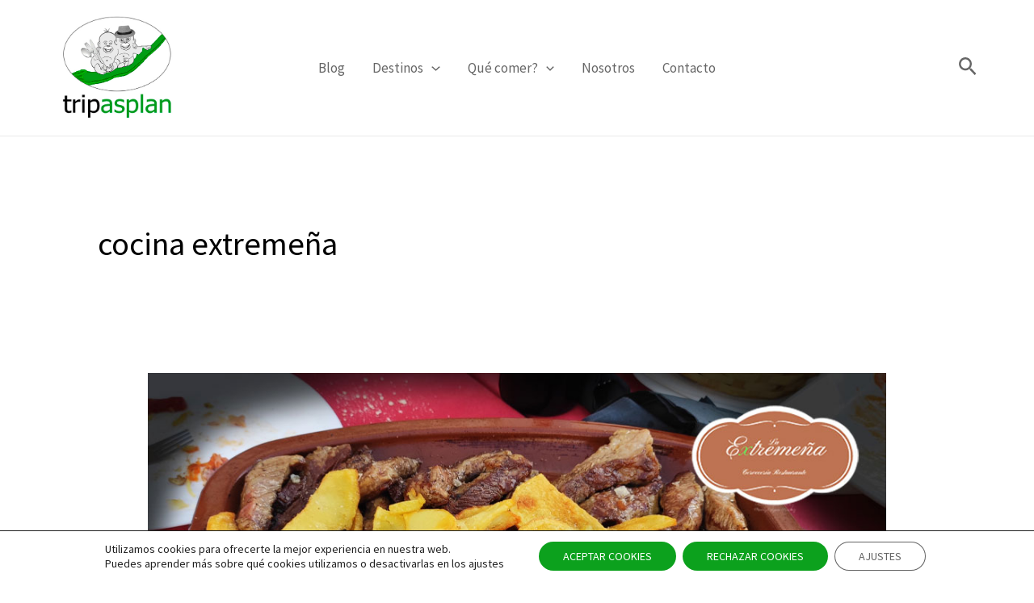

--- FILE ---
content_type: text/css
request_url: http://www.tripasplan.com/wp-content/themes/astra-child/style.css?ver=1.0.0
body_size: 238
content:
/**
Theme Name: Tripasplan
Author: Francesc Morera
Author URI: http://reipasplan.com
Description: Blog de recomendaciones sobre comida y restaurantes
Version: 1.0.0
License: GNU General Public License v2 or later
License URI: http://www.gnu.org/licenses/gpl-2.0.html
Text Domain: tripasplan
Template: astra
*/